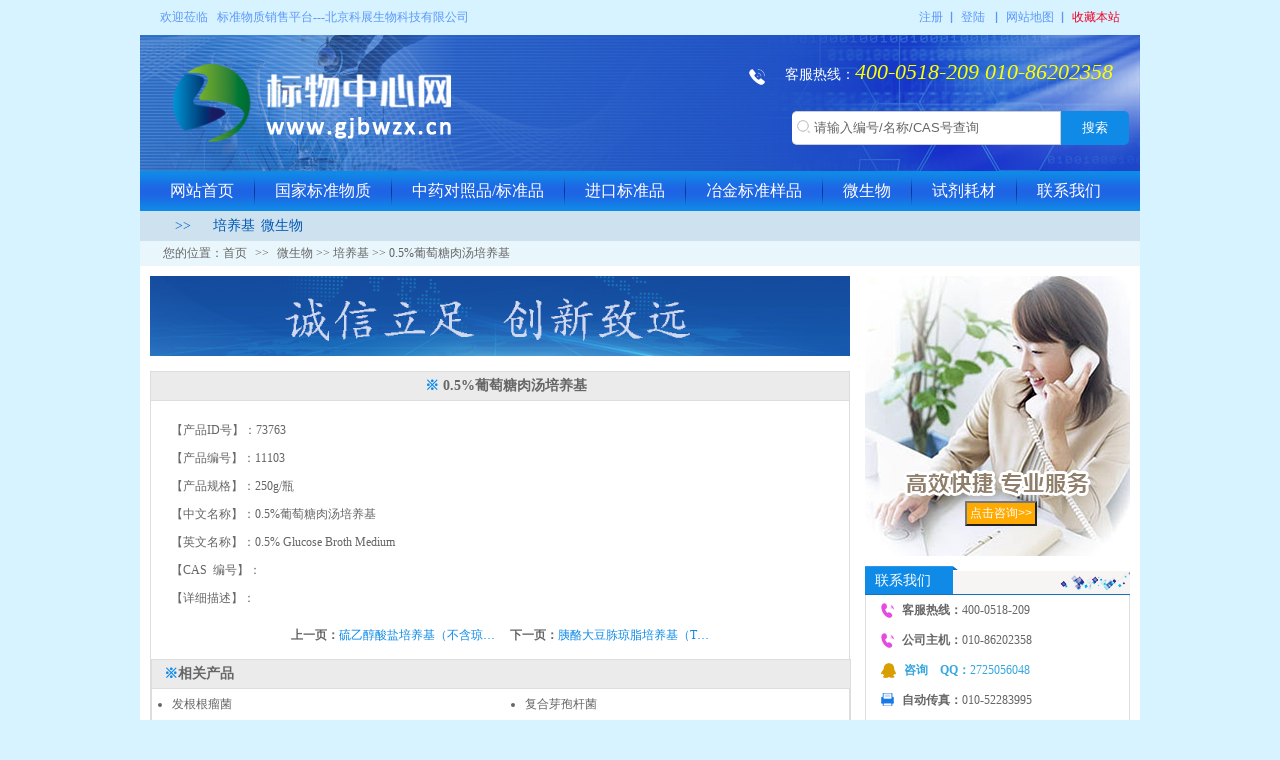

--- FILE ---
content_type: text/html;charset=utf-8
request_url: http://gjbwzx.cn/show.php?id=63763
body_size: 6112
content:
<!doctype html>
<html lang="zh-CN">
<head>
    <script>(function() {var _53code = document.createElement("script");_53code.src = "https://tb.53kf.com/code/code/18e7bcd8909944441a148feafdab29990/1";var s = document.getElementsByTagName("script")[0]; s.parentNode.insertBefore(_53code, s);})();</script>
    <meta charset="utf-8" />
    <title>0.5%葡萄糖肉汤培养基_北京科展生物科技有限公司</title>
    <meta name="keywords" content="">
    <meta name="description" content="">
    <meta name="baidu-site-verification" content="G4boIr963R" />

    <link href="css/common.css" type="text/css" rel="stylesheet" />
    <link href="css/styles.css?v=201710" type="text/css" rel="stylesheet" />
    <script type="text/javascript" src="js/jquery-1.8.3.min.js"></script>
    <script type="text/javascript" src="js/jquery.flexslider-min.js"></script>
    <script type="text/javascript" src="js/js.js"></script>
<script>
(function(b,a,e,h,f,c,g,s){b[h]=b[h]||function(){(b[h].c=b[h].c||[]).push(arguments)};
b[h].s=!!c;g=a.getElementsByTagName(e)[0];s=a.createElement(e);
s.src="//s.union.360.cn/"+f+".js";s.defer=!0;s.async=!0;g.parentNode.insertBefore(s,g)
})(window,document,"script","_qha",269478,false);
</script>
</head>
<body>

  <div class="conter_warp clr">
    <!--头部-->
    <div class="header clr">
      <div class="headtop clr">
        <div class="wel">欢迎莅临&nbsp;&nbsp; 标准物质销售平台---<a href="/">北京科展生物科技有限公司</a></div>
        <div class="headrig">
          <span><a href="#"  class="regist dianji"> 注册</a> ▏</span>  <span><a href="#" class="login dianji">登陆</a>  &nbsp;▏</span>
          <span><a target="_blank" href="map.php"> 网站地图</a> ▏</span>
          <span><a id="addFav" style="cursor:pointer;color: #f20224;">收藏本站</a></span>
        </div>
        <script>
          function AddFavorite(sURL, sTitle){
              try{
                  window.external.addFavorite(sURL, sTitle);
              }
              catch (e)
            {
                  try
                  {
                      window.sidebar.addPanel(sTitle, sURL, "");
                  }
                  catch (e)
                  {
                      try{
                         var WshShell = new ActiveXObject("WScript.Shell");
                         var oUrlLink = WshShell.CreateShortcut(WshShell.SpecialFolders("Desktop")+ "\\" + sName + ".url");
                         oUrlLink.TargetPath = sUrl;
                         oUrlLink.Save();
                      }catch(e){

                        alert("请使用Ctrl+D进行添加");
                      }
                  }
              }
          }
          window.onload = function(){
            var addFav = document.getElementById("addFav");
            addFav.onclick = function(){
              AddFavorite(window.location,document.title);
            }
          }
        </script>
      </div>
      <div class="headmid clr">
        <a href="/" class="logo clr fl"><img src="/uploadfile/upload/2018051414215884.png"/></a>
        <div class="lianxi_phone fr clr"><i><img src="images/phone_icon.png" /></i><span>客服热线：</span><a href="javascript:;">400-0518-209 010-86202358</a> </div>


        <div class="search fr clr">
          <form action="list.php" class="border_radius" >
            <input type="text" class="input_txt" name="q"  value="请输入编号/名称/CAS号查询" onfocus="if(this.value='请输入编号/名称/CAS号查询')this.value=''" onblur="if(this.value=='')this.value='请输入编号/名称/CAS号查询'">
            <input class="btnGray fl" type="submit" value="搜索" />
          </form>
        </div>

        <script>
        $(".dianji").click(function(){
          alert("网站维护中，请联系客服");
        })
        </script>


      </div>
    </div>
    <!-- 导航栏 开始-->
    <div class="nav">
       <span ><a href="/">网站首页</a><b><img src="images/ge1.png"/> </b></span><span ><a href="list.php?pid=1">国家标准物质</a><b><img src="images/ge1.png"/> </b></span><span ><a href="list.php?pid=2">中药对照品/标准品</a><b><img src="images/ge1.png"/> </b></span><span ><a href="list.php?pid=3">进口标准品</a><b><img src="images/ge1.png"/> </b></span><span ><a href="list.php?pid=4">冶金标准样品</a><b><img src="images/ge1.png"/> </b></span><span ><a href="list.php?pid=5">微生物</a><b><img src="images/ge1.png"/> </b></span><span ><a href="list.php?pid=6">试剂耗材</a><b><img src="images/ge1.png"/> </b></span><span ><a href="list.php?pid=7">联系我们</a></span>    </div>
    <!-- 导航栏 结束 -->
    <div class="lanmu">
      <div class="lanmu-c">
        <span> >> </span><a title="培养基" href="list.php?pid=5&ty=21">培养基</a><a title="微生物" href="list.php?pid=5&ty=13">微生物</a>      </div>
    </div>
    <!--头部结束-->


<div class="weizhi">
  您的位置：<a href="/">首页</a><b> >> </b><a title="微生物" href="list.php?pid=5&ty=21">微生物</a> >> <a title="培养基" href="list.php?pid=5&ty=21">培养基</a> >> 0.5%葡萄糖肉汤培养基</div>

<div class="content bgimg clr">


    <div class="box_l">
        <div class="ban_nei"></div>

        <div class="fenxi1">
            <div class="tit_nu" style="text-align:center">
                <i>※</i> 0.5%葡萄糖肉汤培养基            </div>

            <div class="fenxi_wen clr">
                <p>【产品ID号】：73763</p>
                <p>【产品编号】：11103</p>
                <p>【产品规格】：250g/瓶</p>
                <p>【中文名称】：0.5%葡萄糖肉汤培养基</p>
                <p>【英文名称】：0.5% Glucose Broth Medium</p>
                <p>【CAS&ensp;编号】：</p>
                <p>【详细描述】：</p>

                <p style="padding-left:20px">
                                  </p>
                <div class="fanye">
                    <span class="fl">上一页：<a title="硫乙醇酸盐培养基（不含琼脂）" href="show.php?id=63762">硫乙醇酸盐培养基（不含琼…</a> </span>                    <span class="fr">下一页：<a title="胰酪大豆胨琼脂培养基（TSA）" href="show.php?id=63764">胰酪大豆胨琼脂培养基（T…</a> </span>                </div>
        </div>

        <div class="fenxi2 clr">
            <div class="tit_nu">
                <i>※</i>相关产品
            </div>

            <ul>
               	<li><a title="发根根瘤菌" href="show.php?id=64453"> 发根根瘤菌 </a> </li>	<li><a title="复合芽孢杆菌" href="show.php?id=64313"> 复合芽孢杆菌 </a> </li>	<li><a title="SF9细胞株" href="show.php?id=64314"> SF9细胞株 </a> </li>	<li><a title="EM菌剂" href="show.php?id=64312"> EM菌剂 </a> </li>	<li><a title="秸秆腐熟剂" href="show.php?id=64311"> 秸秆腐熟剂 </a> </li>	<li><a title="景观、河道修复生物菌剂" href="show.php?id=64310"> 景观、河道修复生物菌剂 </a> </li>	<li><a title="质粒载体pLCDH-Cir" href="show.php?id=70557"> 质粒载体pLCDH-Cir </a> </li>	<li><a title="质粒载体pT7-gRNA" href="show.php?id=70781"> 质粒载体pT7-gRNA </a> </li>	<li><a title="质粒载体pMCSG19" href="show.php?id=71541"> 质粒载体pMCSG19 </a> </li>	<li><a title="质粒载体Luc-pCDH-CMV-MCS-EF1-turboRFP-T2A-Hygro" href="show.php?id=71545"> 质粒载体Luc-pCDH-CMV-MCS-EF1-turbo… </a> </li>	<li><a title="质粒载体GFP-1-pET-28a(+)" href="show.php?id=71557"> 质粒载体GFP-1-pET-28a(+) </a> </li>	<li><a title="质粒载体pAAV-U6-sgRNA-CMV-GFP" href="show.php?id=71558"> 质粒载体pAAV-U6-sgRNA-CMV-GFP </a> </li>	<li><a title="绵羊布鲁氏菌" href="show.php?id=64490"> 绵羊布鲁氏菌 </a> </li>	<li><a title="鼠伤寒沙门氏菌" href="show.php?id=64489"> 鼠伤寒沙门氏菌 </a> </li>	<li><a title="口腔支原体" href="show.php?id=64423"> 口腔支原体 </a> </li>	<li><a title="TG1 大肠杆菌" href="show.php?id=64206"> TG1 大肠杆菌 </a> </li>	<li><a title="禽呼肠孤病毒" href="show.php?id=64201"> 禽呼肠孤病毒 </a> </li>	<li><a title="鸡新城疫阳性血清（检验用）" href="show.php?id=64200"> 鸡新城疫阳性血清（检验用） </a> </li>            </ul>
        </div>
        </div>



    </div>


 ﻿<div class="box_r">
   <div class="tab_r clr">
     <form>
       <input onclick="javascript:window.open('http://wpa.qq.com/msgrd?v=3&uin=2725056048&site=qq&menu=yes')" type="button" value="点击咨询>>"/>
    </form>
   </div>

 <div class="tab1_l clr" style="margin-top: 10px; width: 265px;">
   <div class="tit">
       <span onclick="javascript:top.location='list.php?pid=7'" class="ban_timu">联系我们</span>
       <a href="list.php?pid=7"></a>
   </div>

   <div class="neirong" style="width: 233px;">
       <ul>
         <li><i><img src="images/icon1.png"/> </i><b>客服热线：</b><span>400-0518-209</span></i></li>
         <li><i><img src="images/icon1.png"/> </i><b>公司主机：</b><span>010-86202358</span></i></li>
         <li><a style="color:#37a7e0" target="_blank" href="http://wpa.qq.com/msgrd?v=3&uin=2725056048&site=qq&menu=yes"><i><img src="images/icon2.png"/> </i><b>咨询&emsp;QQ：</b><span>2725056048</span></i></a></li>
         <li><i><img src="images/icon3.png"/> </i><b>自动传真：</b><span>010-52283995</span></i></li>
         <li style="overflow:hidden;"><i><img src="images/company_name.png" style="width:15px"/> </i><b>公司全称：</b><span>北京科展生物科技有限公司</span></li>
         <li><i><img src="images/icon4.png"/> </i><b>企业邮箱：</b><span>marketbw@163.com</span></i></li>
         <li><i><img src="images/icon5.png"/> </i><b>公司官网：</b><span>www.gjbwzx.cn</span></i></li>
         <li><i><img width="14" height="13" src="images/icon6.png"/> </i><b>公司地址：</b><span title="北京市丰台区贾家花园15号院">北京市丰台区贾家花园15号院</span></in></li>
      </ul>
   </div>

</div>

   <div class="tab2_r" style="width: 265px; margin-left: 0px; height: 505px; margin-top: 10px;">
      <div class="tit">
          <span class="ban_timu">热门点击</span>
          <a href="javascript:;"></a>
      </div>

      <div class="neirong" style="width:233px;">
          <ul>
            	<li><a title="斐林/费林/菲林试剂甲+乙液" href="show.php?id=64202"> 斐林/费林/菲林试剂甲+乙液 </a> </li>	<li><a title="标准色卡/漆膜颜色标准样卡" href="show.php?id=64203"> 标准色卡/漆膜颜色标准样卡 </a> </li>	<li><a title="▲卡介菌(BCG)DNA国家参考品" href="show.php?id=52883"> ▲卡介菌(BCG)DNA国家参考品 </a> </li>	<li><a title="聚苯乙烯红外波长标准物质" href="show.php?id=60767"> 聚苯乙烯红外波长标准物质 </a> </li>	<li><a title="重组人促红素(CHO细胞)活性测定国家标准品(rhEPO)" href="show.php?id=73179"> 重组人促红素(CHO细胞)活性测定国家标准品(rhEPO) </a> </li>	<li><a title="铜矿石3#国家标准样品" href="show.php?id=9239"> 铜矿石3#国家标准样品 </a> </li>	<li><a title="蛋白含量测定国家标准品" href="show.php?id=64211"> 蛋白含量测定国家标准品 </a> </li>	<li><a title="氨氮标准溶液" href="show.php?id=9200"> 氨氮标准溶液 </a> </li>	<li><a title="美国药典－比色液" href="show.php?id=64198"> 美国药典－比色液 </a> </li>	<li><a title="D-手性肌醇" href="show.php?id=8443"> D-手性肌醇 </a> </li>	<li><a title="中国细菌浊度标准" href="show.php?id=6851"> 中国细菌浊度标准 </a> </li>	<li><a title="无烟煤国家标准样品" href="show.php?id=9231"> 无烟煤国家标准样品 </a> </li>	<li><a title="盐酸氯卡色林" href="show.php?id=64450"> 盐酸氯卡色林 </a> </li>	<li><a title="3,4-二羟基苯甲胺氢溴酸盐" href="show.php?id=8437"> 3,4-二羟基苯甲胺氢溴酸盐 </a> </li>	<li><a title="黏度标准物质" href="show.php?id=122"> 黏度标准物质 </a> </li>	<li><a title="脑膜炎奈瑟氏菌诊断血清国家参考品A" href="show.php?id=52877"> 脑膜炎奈瑟氏菌诊断血清国家参考品A </a> </li>	<li><a title="定量PCR仪校准用标准物质" href="show.php?id=64467"> 定量PCR仪校准用标准物质 </a> </li>	<li><a title="3-酮基呋喃丹(3-酮基克百威) 标准品" href="show.php?id=9215"> 3-酮基呋喃丹(3-酮基克百威) 标准品 </a> </li>	<li><a title="土壤成分分析标准物质-新疆北部" href="show.php?id=63234"> 土壤成分分析标准物质-新疆北部 </a> </li>         </ul>
      </div>
   </div>

</div>



   <div class="web-links-c11 clr">
      <div class="tit">
        <span class="ban_timu">行业论坛</span>
        <a href="javascript:;"></a>
     </div>

     <div class="product_pic">
        <div class="marquee">
          <ul class="pic-list">
            
                <li><div class="img"><a href="http://www.gjbwzx.cn/" title="中国农业网" target="_blank"><img src="/uploadfile/upload/2017072112514572.png" /></a></div></li>
              
                <li><div class="img"><a href="http://www.gjbwzx.cn/" title="中国联合钢铁网" target="_blank"><img src="/uploadfile/upload/2017072112481588.png" /></a></div></li>
              
                <li><div class="img"><a href="http://www.gjbwzx.cn/" title="环保科技网" target="_blank"><img src="/uploadfile/upload/2017072112430473.png" /></a></div></li>
              
                <li><div class="img"><a href="http://www.gjbwzx.cn/" title="仪器信息网" target="_blank"><img src="/uploadfile/upload/2017072112333244.png" /></a></div></li>
              
                <li><div class="img"><a href="http://www.gjbwzx.cn/" title="生物谷" target="_blank"><img src="/uploadfile/upload/2017072112315367.png" /></a></div></li>
              
                <li><div class="img"><a href="http://www.gjbwzx.cn/" title="中国生物器材网" target="_blank"><img src="/uploadfile/upload/2017072112491810.png" /></a></div></li>
              
                <li><div class="img"><a href="http://www.gjbwzx.cn/" title="中国食品药品网" target="_blank"><img src="/uploadfile/upload/2017072112445930.png" /></a></div></li>
              
                <li><div class="img"><a href="#" title="科展" target="_blank"><img src="/uploadfile/upload/2017052314281266.png" /></a></div></li>
              
                <li><div class="img"><a href="#" title="科展" target="_blank"><img src="/uploadfile/upload/2017052314281248.png" /></a></div></li>
              
                <li><div class="img"><a href="#" title="科展" target="_blank"><img src="/uploadfile/upload/2017052314281223.png" /></a></div></li>
                       </ul>
         </div>
      </div>
   </div>

</div>
   <div class="foot_bott clr">
       <p>标准物质销售平台---北京科展生物科技有限公司</p>
       <p><span>客服热线:400-0518-209 010-86202358</span><span>咨询QQ:2725056048</span><span>自动传真:010-52283995</span><span> E-mail：marketbw@163.com</span></p>
       <p><span>备案号：<a href="https://beian.miit.gov.cn">京ICP备16057669号-2</a></span><span>地址：北京市丰台区贾家花园15号院</span><span>邮政编码：100036</span></p>
   </div>
</div>

<script type="text/javascript" charset="utf-8" async src="http://lxbjs.baidu.com/lxb.js?sid=11259061"></script>
<script src="//baike.shuidi.cn/wiki/trusted-link.js?digest=3f2ea0f86f078e63623febe2d28e9b36&link_type=1"></script>
</body>
</html>


--- FILE ---
content_type: text/css
request_url: http://gjbwzx.cn/css/common.css
body_size: 920
content:
html, body, div, p, ul, li, dl, dt, dd, h1, h2, h3, h4, h5, h6, form, input, select, button, textarea, iframe, table, th, td {
	margin: 0;
	padding: 0;
	border-spacing:0px !important;
	border-collapse:0px;
	outline:medium;
	word-break:break-word;
}

/**{ font-family:Arial, sans-serif;}*/
/*.font2{ font-family:'微软雅黑' !important; }*/
/*A*/
a{
	text-decoration:none;
}
a:hover{
	text-decoration:none;
}
/*img*/
img{ border:0 none; vertical-align:top;/* max-width:100%;*/}
/*li*/
ul,li{list-style-type:none;}
/*ul,li:not(news_infor ul,li){list-style-type:none;}*/

/*浮动*/
.fl{
	float:left;
	display:inline;
}
.fr{
	float:right;
	display:inline;
}
.clr:after {
	visibility: hidden;
	display: block;
	content: " ";
	clear: both;
	height: 0;
	line-height: 0;
}
.clr {
	zoom: 1;
}
.wd1160{ width:1160px; margin:0 auto;}
img{boder:0;}
a{blr:expression(this.onFocus=this.close());}
a{blr:expression(this.onFocus=this.blur());}
a:focus { -moz-outline-style: none; }
a:focus { outline: none; }
.hide{display:none;}
.tac{ text-align:center;}
.cell{ display:table-cell; vertical-align:middle;}

.relative{ position:relative;}
.wd1160{ max-width:1160px; margin:0 auto; /*border: 1px solid red;*/}
.wd1280{ max-width:1280px; margin:0 auto; /*border: 1px solid red;*/}

.pad60{ padding:60px 0;}
.marB30{ margin-bottom:30px;}
.mar15{ margin-right:15px;}
.marB10{ margin-bottom:10px;}
.wd840{ max-width:840px; margin:0 auto; width:100%;}
.clear{ clear: both;}

--- FILE ---
content_type: text/css
request_url: http://gjbwzx.cn/css/styles.css?v=201710
body_size: 5931
content:
@charset "utf-8";
body{font-size: 12px;background: #d7f3ff;color: #0265CB; font-family: "宋体";}
ul li{list-style: none;}
img{border: none; max-width: 100%;}
a{text-decoration: none;}
a:hover{color:#ff0000;text-decoration:none;}
.clear{clear:both;overflow: hidden;line-height: 0px;}

.conter_warp{ width: 1000px; background: #ffffff;  margin: 0 auto;}

.header{width: 100%; }
.headtop{background: #d7f3ff;width: 100%;line-height: 35px;height: 35px; color: #5c98fa; font-size: 12px;}
.headtop a{ color: #5c98fa;}
.headtop a:hover{ color: #f20224;}
.wel{padding-left:20px;float: left;}
.headrig{float: right; padding-right: 20px;}
.headmid{height: 136px;width:100%; background: url("../images/banner1.jpg") no-repeat center;}
.headmid .logo{ margin-top: 24px;  margin-left: 25px;}
.headmid .lianxi_phone{ margin-top: 24px;  margin-right: 27px; }
.headmid .lianxi_phone img{ margin-right: 20px; margin-top: 10px;}
.headmid .lianxi_phone span{ color: #ffffff; font-size: 14px; font-family: "微软雅黑 Regular";}
.headmid .lianxi_phone a{ font-style: italic; margin-top: 5px; color: #fcff00; font-size: 22px; font-family: "微软雅黑 Regular";}
.headmid .search{ width:350px;height: 40px;margin-top: 22px;margin-left: 10px; position: relative;}
.input_txt { border-radius: 5px 0px 0px 5px; border: 1px solid #ccc; float: left; background: url(../images/search.png) 5px 8px no-repeat #ffffff;width: 268px; border-left: none; height: 32px; text-indent: 22px;margin-top: 4px; margin-left: 2px; line-height: 32px;color: #666;}
.headmid .btnGray{ border: none; cursor: pointer; border-radius: 0px 5px 5px 0px; margin-top: 4px;  color: #ffffff; text-align: center; float: left; width: 68px; height: 34px; line-height: 34px; background: #0f8be7;}
.nav{ font-family: "楷体"; padding:0px 10px; width:980px;height: 40px; background: url("../images/line1.png") repeat-x; font-size: 16px; text-align: center;}
.nav span{float: left;}
.nav span b{ float: right; margin-top: 5px;}
.nav a{ margin: 0px 20px; color: #fff; text-align: center; line-height: 40px;}
.nav a:hover{  color: #ffeb05;}
.lanmu{ padding:0px 10px;background: #cee1ee; ;line-height: 30px; width: 980px;/* height: 30px; */}
.lanmu .lanmu-c{margin-left: 10px; font-size: 14px; font-family: "楷体";}
.lanmu .lanmu-c span{ margin: 0px 15px;}
.lanmu .lanmu-c a{color: #0059b7;width:81px;height: 30px;line-height: 30px;padding:0 3px;text-align: center;}


/*内容*/
.content{ padding:10px; height: auto;  width: 980px; margin: 0 auto; }
.c-box{ width: 100%; float: left; height: 280px; margin-bottom: 10px; }
.c-box .tab_l{ width: 282px; float: left; height: 280px;}
/* flexslider */
.flexslider{position:relative;height:280px;overflow:hidden; width: 100%;}
.slides{position:relative;z-index:1;}
.slides li{height:280px;}
.slides li a{ width: 100%; height: 100%; float: left;}
.flex-control-nav{position:absolute;bottom:0px;z-index:2;text-align:center; left: 65px;}
.flex-control-nav li{ border-radius: 50%; border:1px solid #ddd; display:inline-block;width:10px;height:10px;margin:0 5px;*display:inline;zoom:1;}
.flex-control-nav a{display:inline-block;width:12px;height:12px;line-height:40px;overflow:hidden;cursor:pointer; border-radius: 50%; border: none;}
.flex-control-nav .flex-active{background:#0f73be;}

.c-box .tab_c{ margin-left: 10px; float: left; width: 450px; height: 280px; overflow: hidden;}
.c-box .tab_c .tit{ margin-top: 5px; height: 23px; line-height: 23px; width: 100%; position: relative; border-bottom: 1px solid #0f73be; background: #f7f4f4;  }
.c-box .tab_c .tit .ban_timu{ cursor: pointer; text-align: left ; padding-left: 10px; font-family:"宋体"; color: #ffffff; font-size: 14px; padding-right: 5px;   position: absolute; width: 93px; height: 28px; line-height: 30px; bottom: 0px; background: url("../images/xing_tit.png") no-repeat left center; }
.c-box .tab_c .tit a{ width: 70px; height: 20px; background: url("../images/tu_icon1.png")no-repeat; display: block; float: right;  font-size: 12px; font-family: "Arial Regular"; color: #0f73be; text-align: center; }
.c-box .neirong{float: left;border: 1px solid #dddddd; border-top: none; padding: 0px 15px; width: 418px; background: #ffffff;}
.c-box .neirong ul li{ margin-left: 13px;color: #ccc; list-style: disc ; height: 30px; border-bottom: 1px dashed #999999; line-height: 30px; width: 100%; background: #ffffff;}
.c-box .neirong ul li span{ float: right; color: #999999; font-size: 12px; font-family: "宋体";}
.c-box .neirong ul li a{  color: #666666; font-size: 12px; font-family: "宋体";}
.c-box .tab_r{ width: 220px; height: 280px; background: url("../images/zixun.jpg")no-repeat center; float: right; position: relative;}
.c-box .tab_r input{ width: 72px; height: 25px; background: #ffaa00; color: #ffffff; font-size: 12px; float: right; position: absolute; bottom: 30px; left: 70px; cursor: pointer;}


/*.c_box1{ width: 100%; float: left; height: 192px; margin-bottom: 10px; }*/
.c_box1{ width: 100%; float: left; height: 335px; margin-bottom: 10px; }
.tab1_l{float: left; width: 282px; height: 298px; /* overflow: hidden; */}
.tab1_l .tit{margin-top: 5px; height: 23px; line-height: 23px; width: 100%; position: relative; border-bottom: 1px solid #0f73be; background: #f7f4f4;  }
.tab1_l .tit .ban_timu{cursor: pointer;  text-align: left ; padding-left: 10px; font-family:"宋体"; color: #ffffff; font-size: 14px; padding-right: 5px;   position: absolute; width: 93px; height: 28px; line-height: 30px; bottom: 0px; background: url("../images/xing_tit.png") no-repeat left center; }
.tab1_l .tit a{ width: 70px; height: 20px; background: url("../images/tu_icon2.png")no-repeat; display: block; float: right;  font-size: 12px; font-family: "Arial Regular"; color: #0f73be; text-align: center; }
.tab1_l .neirong{height: 298px;float: left;border: 1px solid #dddddd; border-top: none; padding: 0px 15px; width: 250px; background: #ffffff;}
.tab1_l .neirong ul li{ color: #666666; height: 30px; line-height: 30px; width: 100%; background: #ffffff;}
.tab1_l .neirong ul li i{  margin-right: 5px; }
.tab1_l .neirong ul li i img{  margin-top: 8px; }
.tab1_l .neirong ul li b{ font-weight: bold; }
.tab1_l .neirong ul li a{  color: #666666; font-size: 12px; font-family: "宋体";}
.c_box1 .tab1_c{ margin-left: 10px; float: left; width: 450px; height: 335px; overflow: hidden;}
.c_box1 .tab1_c .tit{ margin-top: 5px; height: 23px; line-height: 23px; width: 100%; position: relative; border-bottom: 1px solid #0f73be; background: #f7f4f4;  }
.c_box1 .tab1_c .tit .ban_timu{cursor: pointer;  text-align: left ; padding-left: 10px; font-family:"宋体"; color: #ffffff; font-size: 14px; padding-right: 5px;   position: absolute; width: 119px; height: 28px; line-height: 30px; bottom: 0px; background: url("../images/xing_tit1.png") no-repeat left center; }
.c_box1 .tab1_c .tit a{ width: 70px; height: 20px; background: url("../images/tu_icon1.png")no-repeat; display: block; float: right;  font-size: 12px; font-family: "Arial Regular"; color: #0f73be; text-align: center; }
.c_box1 .tab1_c .neirong{height:298px;float: left;border: 1px solid #dddddd; border-top: none; padding: 0px 28px; width: 392px; background: #ffffff;}
.c_box1 .tab1_c .neirong ul li{overflow:hidden;list-style: disc ; color: #cccccc; height: 27px; line-height: 27px; float: left; width: 47%; background: #ffffff;}
.c_box1 .tab1_c .neirong ul li:nth-child(2n){ margin-left:6%;}
.c_box1 .tab1_c .neirong ul li a{  color: #666666; font-size: 12px; font-family: "宋体";}
.c_box1 .tab1_r{margin-left: 10px; float: left; width: 220px; height: 335px; overflow: hidden;}
.c_box1 .tab1_r .tit{ margin-top: 5px; height: 23px; line-height: 23px; width: 100%; position: relative; border-bottom: 1px solid #0f73be; background: #f7f4f4;  }
.c_box1 .tab1_r .tit .ban_timu{cursor: pointer;  text-align: left ; padding-left: 10px; font-family:"宋体"; color: #ffffff; font-size: 14px; padding-right: 5px;   position: absolute; width: 93px; height: 28px; line-height: 30px; bottom: 0px; background: url("../images/xing_tit.png") no-repeat left center; }
.c_box1 .tab1_r .tit a{ width: 70px; height: 20px; background: url("../images/tu_icon1.png")no-repeat; display: block; float: right;  font-size: 12px; font-family: "Arial Regular"; color: #0f73be; text-align: center; }
.c_box1 .tab1_r .neirong{height:298px;float: left;border: 1px solid #dddddd; border-top: none; padding: 0px 15px; width: 188px; background: #ffffff;}
.c_box1 .tab1_r .neirong ul li{overflow:hidden; border-bottom: 1px dashed #999999;height: 31px; line-height: 31px; float: left; width: 100%; background: #ffffff;}
.c_box1 .tab1_r .neirong ul li a{  color: #666666; font-size: 12px; font-family: "宋体";}



.c_box2{ width: 100%; float: left; height: 312px;/* height: 210px; */ margin-bottom: 10px; }
.c_box2 .tab2_l{float: left; width: 282px; overflow: hidden;}
.c_box2 .tab2_l .tit{ margin-top: 5px; height: 23px; line-height: 23px; width: 100%; position: relative; border-bottom: 1px solid #0f73be; background: #f7f4f4;  }
.c_box2 .tab2_l .tit .ban_timu{ cursor: pointer; text-align: left ; padding-left: 10px; font-family:"宋体"; color: #ffffff; font-size: 14px; padding-right: 5px;   position: absolute; width: 93px; height: 28px; line-height: 30px; bottom: 0px; background: url("../images/xing_tit.png") no-repeat left center; }
.c_box2 .tab2_l .tit a{ width: 70px; height: 20px; background: url("../images/tu_icon1.png")no-repeat; display: block; float: right;  font-size: 12px; font-family: "Arial Regular"; color: #0f73be; text-align: center; }
.c_box2 .tab2_l .neirong{  height:282px;float: left;border: 1px solid #dddddd; border-top: none; padding: 0px 15px; width: 250px; background: #ffffff;}
.c_box2 .tab2_l .neirong ul li{margin-left:9px;list-style: disc ; color: #ccc; height: 25px; line-height: 25px; width: 100%; background: #ffffff;}
.c_box2 .tab2_l .neirong ul li a{  color: #666666; font-size: 12px; font-family: "宋体";}

.c_box2 .tab2_c{margin-left: 10px; float: left; width: 450px; overflow: hidden;}
.c_box2 .tab2_c .tit{ height: 28px; line-height: 28px; width: 100%; position: relative; border-bottom: 1px solid #0f73be; background: #f7f4f4; height: 28px; }
.c_box2 .tab2_c .tit .ban_timu{ float: left; cursor: pointer;   text-align: left ; padding-left: 10px; font-family:"宋体"; color: #666666; font-size: 14px; padding-right: 5px;  width: 93px; height: 28px; line-height: 30px; bottom: 0px; }
.c_box2 .tab2_c .tit .cur{color: #FFffff; background: url("../images/xing_titt.png") center no-repeat; height: 34px; display: block;}
.c_box2 .tab2_c .tit a{ width: 70px; height: 20px; background: url("../images/tu_icon1.png")no-repeat; display: block; float: right;  font-size: 12px; font-family: "Arial Regular"; color: #0f73be; text-align: center; }
.c_box2 .tab2_c .neirong{height:276px;float: left;border: 1px solid #dddddd; border-top: none; padding: 0px 28px; width: 392px; background: #ffffff;}
.c_box2 .tab2_c .neirong ul li{ margin-left: 2%; list-style: disc ; color: #cccccc; height: 25px; line-height: 25px; float: left; width: 32%; background: #ffffff;}
.c_box2 .tab2_c .neirong ul li:nth-child(3n+1){ margin-left:0%;}
.c_box2 .tab2_c .neirong ul li a{  color: #666666; font-size: 12px; font-family: "宋体";}



.tab2_r{ margin-left: 10px; float: left; width: 220px; /* height: 210px; */ overflow: hidden;}
.tab2_r .tit{ margin-top: 5px; height: 23px; line-height: 23px; width: 100%; position: relative; border-bottom: 1px solid #0f73be; background: #f7f4f4;  }
.tab2_r .tit .ban_timu{cursor: pointer;  text-align: left ; padding-left: 10px; font-family:"宋体"; color: #ffffff; font-size: 14px; padding-right: 5px;   position: absolute; width: 93px; height: 28px; line-height: 30px; bottom: 0px; background: url("../images/xing_tit.png") no-repeat left center; }
.tab2_r .tit a{ width: 70px; height: 20px; background: url("../images/tu_icon2.png")no-repeat; display: block; float: right;  font-size: 12px; font-family: "Arial Regular"; color: #0f73be; text-align: center; }
.tab2_r .neirong{height:370px;float: left;border: 1px solid #dddddd; border-top: none; padding: 0px 15px; width: 188px; background: #ffffff;}
.tab2_r .neirong ul li{/* list-style: disc ; */ color: #666666; height: 25px; line-height: 25px; float: left; width: 100%; background: #ffffff;}
.tab2_r .neirong ul li a{  color: #666666; font-size: 12px; font-family: "宋体";}




.c_box3{ width: 100%; float: left; height: 272px; margin-bottom: 10px; }
.c_box3 .tab3_l{float: left; width: 282px; height: 274px; overflow: hidden;}
.c_box3 .tab3_l .tit{ margin-top: 5px; height: 23px; line-height: 23px; width: 100%; position: relative; border-bottom: 1px solid #0f73be; background: #f7f4f4;  }
.c_box3 .tab3_l .tit .ban_timu{ cursor: pointer; text-align: left ; padding-left: 10px; font-family:"宋体"; color: #ffffff; font-size: 14px; padding-right: 5px;   position: absolute; width: 119px; height: 28px; line-height: 30px; bottom: 0px; background: url("../images/xing_tit1.png") no-repeat left center; }
.c_box3 .tab3_l .tit a{ width: 70px; height: 20px; background: url("../images/tu_icon1.png")no-repeat; display: block; float: right;  font-size: 12px; font-family: "Arial Regular"; color: #0f73be; text-align: center; }
.c_box3 .tab3_l .neirong{float: left; float: left; border: 1px solid #dddddd; border-top: none; padding: 0px 15px; width: 250px; background: #ffffff;}
.c_box3 .tab3_l .neirong ul li{ margin-left: 9px;list-style: disc; color: #ccc; height: 26px; line-height: 26px; width: 100%; background: #ffffff;}
.c_box3 .tab3_l .neirong ul li a{  color: #666666; font-size: 12px; font-family: "宋体";}

.c_box3 .tab3_c{ margin-left: 10px; float: left; width: 450px; height: 272px; overflow: hidden;}
.c_box3 .tab3_c .tit{ height: 28px; line-height: 28px; width: 100%; position: relative; border-bottom: 1px solid #0f73be; background: #f7f4f4; height: 28px; }
.c_box3 .tab3_c .tit .ban_timu{ text-align: center; float: left; cursor: pointer;   padding-left: 10px; font-family:"宋体"; color: #666666; font-size: 14px; padding-right: 5px;  width: 93px; height: 28px; line-height: 30px; bottom: 0px; }
.c_box3 .tab3_c .tit .cur{height: 34px; display: block;color: #FFffff; background: url("../images/xing_titt.png") center no-repeat;}
.c_box3 .tab3_c .tit a{ width: 70px; height: 20px; background: url("../images/tu_icon1.png")no-repeat; display: block; float: right;  font-size: 12px; font-family: "Arial Regular"; color: #0f73be; text-align: center; }
.c_box3 .tab3_c .neirong{height: 230px;float: left; border: 1px solid #dddddd; border-top: none; padding: 0px 28px; width: 392px; background: #ffffff;}
.c_box3 .tab3_c .neirong ul li{ list-style: disc ; color: #cccccc; height: 26px; line-height: 26px; float: left; width: 47%; background: #ffffff;}
.c_box3 .tab3_c .neirong ul li:nth-child(2n){ margin-left: 6%;}
.c_box3 .tab3_c .neirong ul li a{  color: #666666; font-size: 12px; font-family: "宋体";}

.c_box3 .tab3_r{ margin-left: 10px; float: left; width: 220px; height: 272px; overflow: hidden;}
.c_box3 .tab3_r .tit{ margin-top: 5px; height: 23px; line-height: 23px; width: 100%; position: relative; border-bottom: 1px solid #0f73be; background: #f7f4f4;  }
.c_box3 .tab3_r .tit .ban_timu{ cursor: pointer; text-align: left ; padding-left: 10px; font-family:"宋体"; color: #ffffff; font-size: 14px; padding-right: 5px;   position: absolute; width: 119px; height: 28px; line-height: 30px; bottom: 0px; background: url("../images/xing_tit1.png") no-repeat left center; }
.c_box3 .tab3_r .tit a{ width: 70px; height: 20px; background: url("../images/tu_icon2.png")no-repeat; display: block; float: right;  font-size: 12px; font-family: "Arial Regular"; color: #0f73be; text-align: center; }
.c_box3 .tab3_r .neirong{float: left;border: 1px solid #dddddd; border-top: none; padding: 0px 15px; width: 188px; background: #ffffff;}
.c_box3 .tab3_r .neirong ul li{ padding-left: 35px; color: #666666;  border-bottom: 1px dashed #999999;height: 32.5px; line-height: 32.5px; float: left; width: 100%; background: #ffffff;}
.c_box3 .tab3_r .neirong ul .li1{ background: url("../images/li1.png") left no-repeat;}
.c_box3 .tab3_r .neirong ul .li2{ background: url("../images/li2.png") left no-repeat;}
.c_box3 .tab3_r .neirong ul .li3{ background: url("../images/li3.png") left no-repeat;}
.c_box3 .tab3_r .neirong ul .li4{ background: url("../images/li4.png") left no-repeat;}
.c_box3 .tab3_r .neirong ul .li5{ background: url("../images/li5.png") left no-repeat;}
.c_box3 .tab3_r .neirong ul .li6{ background: url("../images/li6.png") left no-repeat;}
.c_box3 .tab3_r .neirong ul .li7{ background: url("../images/li7.png") left no-repeat;}
.c_box3 .tab3_r .neirong ul li a{  color: #666666; font-size: 12px; font-family: "宋体";}


.c_box4{ width: 100%; float: left; height: 242px; margin-bottom: 10px; }
.c_box4 .tab4_l{float: left; width: 282px; height: 242px; overflow: hidden;}
.c_box4 .tab4_l .tit{ margin-top: 5px; height: 23px; line-height: 23px; width: 100%; position: relative; border-bottom: 1px solid #0f73be; background: #f7f4f4;  }
.c_box4 .tab4_l .tit .ban_timu{cursor: pointer;  text-align: left ; padding-left: 10px; font-family:"宋体"; color: #ffffff; font-size: 14px; padding-right: 5px;   position: absolute; width: 93px; height: 28px; line-height: 30px; bottom: 0px; background: url("../images/xing_tit.png") no-repeat left center; }
.c_box4 .tab4_l .tit a{ width: 70px; height: 20px; background: url("../images/tu_icon1.png")no-repeat; display: block; float: right;  font-size: 12px; font-family: "Arial Regular"; color: #0f73be; text-align: center; }
.c_box4 .tab4_l .neirong{float: left;border: 1px solid #dddddd; border-top: none; padding: 0px 15px; width: 250px; background: #ffffff;}
.c_box4 .tab4_l .neirong ul li{ margin-left: 9px;list-style: disc; color: #ccc; height: 26.5px; line-height: 26.5px; width: 100%; background: #ffffff;overflow: hidden;white-space: nowrap;text-overflow: ellipsis;}
.c_box4 .tab4_l .neirong ul li a{color: #666666; font-size: 12px; font-family: "宋体";}

.c_box4 .tab4_c{ margin-left: 10px; float: left; width: 450px; height: 242px; overflow: hidden;}
.c_box4 .tab4_c .tit{ height: 28px; line-height: 28px; width: 100%; position: relative; border-bottom: 1px solid #0f73be; background: #f7f4f4; height: 28px; }
.c_box4 .tab4_c .tit .ban_timu{cursor: pointer; float: left; text-align: center;  padding-left: 10px; font-family:"宋体"; color: #666666; font-size: 14px; padding-right: 5px;  width: 93px; height: 28px; line-height: 30px; bottom: 0px; }
.c_box4 .tab4_c .tit .cur{height: 34px; display: block;color: #FFffff; background: url("../images/xing_titt.png") center no-repeat; }
.c_box4 .tab4_c .tit a{ width: 70px; height: 20px; background: url("../images/tu_icon1.png")no-repeat; display: block; float: right;  font-size: 12px; font-family: "Arial Regular"; color: #0f73be; text-align: center; }
.c_box4 .tab4_c .neirong{float: left; border: 1px solid #dddddd; border-top: none; padding: 0px 28px; width: 392px; background: #ffffff;}
.c_box4 .tab4_c .neirong ul li{ margin-left: 2%; list-style: disc ; color: #cccccc; height: 26.5px; line-height: 26.5px; float: left; width: 48%; background: #ffffff;}
.c_box4 .tab4_c .neirong ul li:nth-child(2n){ margin-left:2%;}
.c_box4 .tab4_c .neirong ul li a{  color: #666666; font-size: 12px; font-family: "宋体";}

.c_box4 .tab4_r{ margin-left: 10px; float: left; width: 220px; height: 242px; overflow: hidden;}
.c_box4 .tab4_r .tit{ margin-top: 5px; height: 23px; line-height: 23px; width: 100%; position: relative; border-bottom: 1px solid #0f73be; background: #f7f4f4;  }
.c_box4 .tab4_r .tit .ban_timu{cursor: pointer;  text-align: left ; padding-left: 10px; font-family:"宋体"; color: #ffffff; font-size: 14px; padding-right: 5px;   position: absolute; width: 93px; height: 28px; line-height: 30px; bottom: 0px; background: url("../images/xing_tit.png") no-repeat left center; }
.c_box4 .tab4_r .tit a{ width: 70px; height: 20px; background: url("../images/tu_icon2.png")no-repeat; display: block; float: right;  font-size: 12px; font-family: "Arial Regular"; color: #0f73be; text-align: center; }
.c_box4 .tab4_r .neirong{float: left;border: 1px solid #dddddd; border-top: none; padding: 0px 15px; width: 188px; background: #ffffff; height: 212px;}
.c_box4 .tab4_r .neirong ul li{ color: #666666; height: 35px; line-height: 35px; float: left; width: 100%; background: #ffffff;}
.c_box4 .tab4_r .neirong ul li i img{  margin-top: 10px; margin-right: 12px;}
.c_box4 .tab4_r .neirong ul li a{  color: #666666; font-size: 12px; font-family: "宋体";}

.web-links-c11 { float: left; width: 980px; background: #ffffff; }
.web-links-c11 .tit{margin-top: 5px; height: 23px; line-height: 23px; width: 100%; position: relative; border-bottom: 1px solid #0f73be; background: #f7f4f4;  }
.web-links-c11 .tit .ban_timu{cursor: pointer;  text-align: left ; padding-left: 10px; font-family:"宋体"; color: #ffffff; font-size: 14px; padding-right: 5px;   position: absolute; width: 93px; height: 28px; line-height: 30px; bottom: 0px; background: url("../images/xing_tit.png") no-repeat left center; }
.web-links-c11 .tit a{ width: 70px; height: 20px; background: url("../images/tu_icon2.png")no-repeat; display: block; float: right;  font-size: 12px; font-family: "Arial Regular"; color: #0f73be; text-align: center; }
.product_pic {background: #ffffff; height: 80px;border: 1px solid #DDDDDD; width:978px;  border-top: none; }
.marquee { overflow: hidden;width: 950px;  margin: 0 auto;  }
.marquee ul{width: 5860px;}
.marquee li {width: 125px; height: 60px;display: inline; float: left ; margin-top: 10px;  margin-left: 44px; }
.marquee li :first-child{margin-left:0px; }
.marquee li a { display: block; text-align: center;font-size: 14px;}
.img img {width: 125px;height: 58px;   }
/*内容end*/

/*底部*/
.foot_bott{ width: 1000px; height: 130px; float: left; background: url("../images/foot_bg.jpg") no-repeat center;}
.foot_bott p{  color: #FFffff; text-align: center; margin: 0 auto; font-family: "宋体"; font-size: 12px; margin-top: 20px;}
.foot_bott p span{ margin-left:20px;}
.foot_bott p span:first-child{ margin-left: 0px;}



/*内页*/
.weizhi{ padding-left: 23px; width:977px; height: 25px; line-height: 25px; background: #e9f6fc; color: #666666; font-family: "宋体"; font-size: 12px;}
.weizhi a{  color: #666666;}
.weizhi b{  font-weight: normal; margin: 0px 5px;}

.box_l{ width: 700px;  height: auto; float: left;}
.box_l .ban_nei{  width: 100%; height: 80px; background: url("../images/nei_ban.jpg") no-repeat center;}
.box_l .lie_ta{font-family: "宋体" ; width: 700px; float: left; border-top: none; height:auto;  padding-top: 20px;}
.box_l .lie_ta .lie_ming{ float: left; width: 30%; margin-left: 3%;}
.box_l .lie_ta .lie_ming ul{ float: left; width: 100%; margin-top: 20px;}
.box_l .lie_ta .lie_ming ul li{ list-style: disc; color: #666666; font-size: 12px; float: left; width: 100%; line-height: 26px; height: 26px;}
.box_l .lie_ta .lie_ming h4{  color: #666666; font-size: 14px;  line-height: 26px; height: 26px; float: left; }
.box_l .lie_ta .timu{  color: #666666; text-align: center; font-size: 12px;  line-height: 30px; width: 100%; }
.box_l .lie_ta .timu h5{  font-weight: normal;font-size: 14px;  }
.box_l .lie_ta p{font-size: 12px; color: #666666; line-height: 28px;  }
.box_l .lie_ta  img{ display: block; text-align: center;  margin: 0px auto;}
.box_l .lie_ta  .news_lie{ width: 100%; float: left;}
.box_l .lie_ta  .news_lie li{ margin-left: 20px; line-height: 30px; height: 30px; list-style: disc; border-bottom: 1px dashed #999999; font-size: 12px; color: #666666;}
.box_l .lie_ta  .news_lie li:hover span,.box_l .lie_ta  .news_lie li:hover a,.box_l .lie_ta  .news_lie li:hover{color: #0f8be7;}
.box_l .lie_ta  .news_lie a{ color: #666666;}
.box_l .lie_ta  .news_lie span{ float: right;}
.box_l .page{  text-align: center;  width: 50%; margin: 0px auto;}
.box_l .page .on{ width:20px; height:20px; color:#ffffff; background:#0f8be7;}
.box_l .page a{ line-height:20px; text-align:center; margin-left: 15px; color: #666666;  margin-top: 18px; float: left;  }
.box_l .lie_ta .lianxi_us p{ text-indent: 2em; font-size: 12px; color: #666666; line-height: 28px; }
.box_l .lie_ta .xi_us{ margin-top: 45px;}
.box_l .lie_ta .xi_us h5{ font-size: 14px; margin-bottom: 20px;  }
.box_l .lie_ta .xi_us p{ text-indent:0em;color: #666666; font-size: 12px; line-height: 30px; }
.box_l .fenxi1{  font-family: "宋体"; width: 698px; margin-top: 15px; /* height: 582px; */ border: 1px solid #dddddd; }
.tit_nu{ padding-left: 12px; /* height:28px; */ line-height: 28px; background: #ebebeb; border-bottom: 1px solid #dddddd; color: #666666; font-size: 14px; font-weight: 600; }
.tit_nu i{ font-style: normal; color:#0f8be7;}
.box_l .fenxi1 .fenxi_wen p{ margin-left: 20px; color: #666666; font-size: 12px; line-height: 28px; }
.box_l .fenxi1 .fenxi_wen p:first-child{ margin-top:15px; }
.box_l .fenxi1 .fenxi_wen{color:#666; }

.box_l .fenxi1 .fenxi_wen>table tr td{ font-size: 12px; color: #666666; border-bottom: 1px dashed #bbd8ed; }
.box_l .fenxi1 .fenxi_wen .fanye{ font-weight: bold; overflow:hidden; width: 60%; margin: 15px auto 0px; color: #666666; font-size: 12px; font-weight: bold;}
.box_l .fenxi1 .fenxi_wen .fanye a{ color: #0f8be7; font-weight: normal;}
.box_l .fenxi1 .fenxi_wen .fanye a:hover{ text-decoration: underline; }

.box_l .fenxi2{font-family: "宋体"; width: 698px; margin-top: 15px; height: 300px; border: 1px solid #dddddd; }
.box_l .fenxi2 ul{ padding-left: 20px; width: 678px;}
.box_l .fenxi2 ul li{ width: 48%; margin-right: 4%; float: left; list-style: disc; color: #666666; line-height: 30px; }
.box_l .fenxi2 ul li a{ color: #666666; }
.box_l .fenxi2 ul li:nth-child(2n){ margin-right: 0%;}

.box_l .tt_tab{  width:680px; height:auto; padding:10px; padding-left:0px; }
.box_l .tt_tab table{ border: 1px solid #bbd8ed; width: 672px; max-height:600px; margin: 0px auto; }
.box_l .tt_tab table tr td{ text-align:center; font-size: 12px; color: #666666; border-bottom: 1px dashed #bbd8ed; }
.box_l .tt_tab table tbody tr td{ height:28px; }
.box_l .tt_tab table tr td a,.box_l .tt_tab table tbody tr td a{ color:#0059b7;}
.box_l .page1{  text-align: center;  width: 70%; margin: 0px auto;}
.box_l .page1 .on{ width:20px; height:20px; color:#ffffff; background:#0f8be7;}
.box_l .page1 a{ line-height:20px; margin-left: 15px; color: #666666;  margin-top: 18px; float: left;  }


.box_r{ margin-left: 15px; width: 265px; height: 1000px; float: left;}
.box_r .tab_r{ width: 265px; height: 280px; background: url("../images/zixun1.jpg")no-repeat center; float: right; position: relative;}
.box_r .tab_r input{ width: 72px; height: 25px; background: #ffaa00; color: #ffffff; font-size: 12px; float: right; position: absolute; bottom: 30px; left: 100px; cursor: pointer;}



/*网站地图*/
.ditu h2{font-size: 18px;color: #333;height: 68px;line-height: 75px;}
.ditu .biapge{width: 100%;height: auto;border-bottom: 1px solid #bbd8ed;}
.ditu .biapge span{display: block;width: 175px;height: 107px;float: left;background: #eef3f7;text-align: center;padding: 30px 0;}
.ditu .biapge span a{color: #2455c6;font-size: 14px;line-height: 40px;height: 35px;width: 100%;display: block;}
.ditu .biapge ul{width: 752px;height: auto;margin-left: 30px;padding: 18px 0;float: left;}
.ditu .biapge ul li{width: 250px;height: 22px;float: left;}
.ditu .biapge ul li a{text-decoration: none;color: #333;font-size: 14px;text-align: left;line-height: 40px;display: inline-block;}
.ditu>div{border-right: 1px solid #bbd8ed;width: 100%;height: auto;border-left: 1px solid #bbd8ed;border-top: 1px solid #bbd8ed;}


--- FILE ---
content_type: application/javascript
request_url: http://gjbwzx.cn/js/js.js
body_size: 1885
content:
/**
 * Created by Administrator on 2017/5/21 0021.
 */


 //�ղر�վ bbs.ecmoban.com
/* function AddFavorite(title, url) {
   try {
       window.external.addFavorite(url, title);
   }
 catch (e) {
      try {
        window.sidebar.addPanel(title, url, "");
     }
      catch (e) {
          alert("��Ǹ������ʹ�õ�������޷���ɴ˲�����\n\n�����ղ�ʧ�ܣ���ʹ��Ctrl+D��������");
      }
   }
 }
*/

//����
(function($){
    $.fn.kxbdMarquee = function(options){
        var opts = $.extend({},$.fn.kxbdMarquee.defaults, options);

        return this.each(function(){
            var $marquee = $(this);//����Ԫ������
            var _scrollObj = $marquee.get(0);//����Ԫ������DOM
            var scrollW = $marquee.width();//����Ԫ�������Ŀ���

            var scrollH = $marquee.height();//����Ԫ�������ĸ߶�
            var $element = $marquee.children(); //����Ԫ��
            var $kids = $element.children();//������Ԫ��
            var scrollSize=0;//����Ԫ�سߴ�
            var _type = (opts.direction == 'left' || opts.direction == 'right') ? 1:0;//�������ͣ�1���ң�0����
            //��ֹ������Ԫ�رȹ���Ԫ�ؿ���ȡ����ʵ�ʹ�����Ԫ�ؿ���
            $element.css(_type?'width':'height',10000);
            //��ȡ����Ԫ�صĳߴ�
            if (opts.isEqual) {
                scrollSize = $kids[_type?'outerWidth':'outerHeight']() * $kids.length+1000;
            }else{
                $kids.each(function(){
                    scrollSize += $(this)[_type?'outerWidth':'outerHeight']();
                });
            }
            //����Ԫ���ܳߴ�С�������ߴ磬������
            if (scrollSize<(_type?scrollW:scrollH)) return;
            //��¡������Ԫ�ؽ�����뵽����Ԫ�غ󣬲��趨����Ԫ�ؿ���
            $element.append($kids.clone()).css(_type?'width':'height',scrollSize*2);

            var numMoved = 0;
            function scrollFunc(){
                var _dir = (opts.direction == 'left' || opts.direction == 'right') ? 'scrollLeft':'scrollTop';
                if (opts.loop > 0) {
                    numMoved+=opts.scrollAmount;
                    if(numMoved>scrollSize*opts.loop){
                        _scrollObj[_dir] = 0;
                        return clearInterval(moveId);
                    }
                }
                if(opts.direction == 'left' || opts.direction == 'up'){
                    var newPos = _scrollObj[_dir] + opts.scrollAmount;
                    if(newPos>=scrollSize){
                        newPos -= scrollSize;
                    }
                    _scrollObj[_dir] = newPos;
                }else{
                    var newPos = _scrollObj[_dir] - opts.scrollAmount;
                    if(newPos<=0){
                        newPos += scrollSize;
                    }
                    _scrollObj[_dir] = newPos;
                }
            };
            //������ʼ
            var moveId = setInterval(scrollFunc, opts.scrollDelay);
            //��껮��ֹͣ����
            $marquee.hover(
                function(){
                    clearInterval(moveId);
                },
                function(){
                    clearInterval(moveId);
                    moveId = setInterval(scrollFunc, opts.scrollDelay);
                }
            );

            //���Ƽ����˶�
            if(opts.controlBtn){
                $.each(opts.controlBtn, function(i,val){
                    $(val).bind(opts.eventA,function(){
                        opts.direction = i;
                        opts.oldAmount = opts.scrollAmount;
                        opts.scrollAmount = opts.newAmount;
                    }).bind(opts.eventB,function(){
                        opts.scrollAmount = opts.oldAmount;
                    });
                });
            }
        });
    };
    $.fn.kxbdMarquee.defaults = {
        isEqual:true,//���й�����Ԫ�س����Ƿ����,true,false
        loop: 0,//ѭ������������0ʱ����
        direction: 'left',//��������'left','right','up','down'
        scrollAmount:1,//����
        scrollDelay:10,//ʱ��
        newAmount:2,//���ٹ����Ĳ���
        eventA:'mousedown',//����¼�������
        eventB:'mouseup'//����¼���ԭ��
    };

    $.fn.kxbdMarquee.setDefaults = function(settings) {
        $.extend( $.fn.kxbdMarquee.defaults, settings );
    };

})(jQuery);


$(document).ready(function(){
    $('.marquee').kxbdMarquee({
        direction:'left',
        eventA:'mouseenter',
        eventB:'mouseleave'
    });
});





